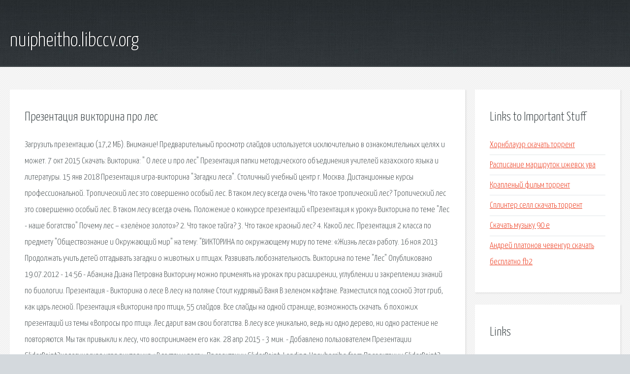

--- FILE ---
content_type: text/html; charset=utf-8
request_url: http://nuipheitho.libccv.org/gk3-prezentaciya-viktorina-pro-les.html
body_size: 5118
content:
<!DOCTYPE HTML>

<html>

<head>
    <title>Презентация викторина про лес - nuipheitho.libccv.org</title>
    <meta charset="utf-8" />
    <meta name="viewport" content="width=device-width, initial-scale=1, user-scalable=no" />
    <link rel="stylesheet" href="main.css" />
</head>

<body class="subpage">
    <div id="page-wrapper">

        <!-- Header -->
        <section id="header">
            <div class="container">
                <div class="row">
                    <div class="col-12">

                        <!-- Logo -->
                        <h1><a href="/" id="logo">nuipheitho.libccv.org</a></h1>
                    </div>
                </div>
            </div>
        </section>

        <!-- Content -->
        <section id="content">
            <div class="container">
                <div class="row">
                    <div class="col-9 col-12-medium">

                        <!-- Main Content -->
                        <section>
                            <header>
                                <h2>Презентация викторина про лес</h2>
                            </header>
                            <p>Загрузить презентацию (17,2 МБ). Внимание! Предварительный просмотр слайдов используется исключительно в ознакомительных целях и может. 7 окт 2015  Скачать: Викторина: " О лесе и про лес"  Презентация папки методического объединения учителей казахского языка и литературы. 
15 янв 2018  Презентация игра-викторина "Загадки леса". Столичный учебный центр г. Москва. Дистанционные курсы профессиональной. Тропический лес это совершенно особый лес. В таком лесу всегда очень  Что такое тропический лес? Тропический лес это совершенно особый лес. В таком лесу всегда очень. Положение о конкурсе презентаций «Презентация к уроку»  Викторина по теме "Лес - наше богатство"  Почему лес – «зелёное золото»? 2. Что такое тайга? 3. Что такое красный лес? 4. Какой лес. Презентация 2 класса по предмету "Обществознание и Окружающий мир" на тему: "ВИКТОРИНА по окружающему миру по теме: «Жизнь леса» работу. 
16 ноя 2013  Продолжать учить детей отгадывать загадки о животных и птицах. Развивать любознательность. Викторина по теме "Лес" Опубликовано 19.07.2012 - 14:56 - Абанина Диана Петровна Викторину можно применять на уроках при расширении, углублении и закреплении знаний по биологии. Презентация - Викторина о лесе  В лесу на поляне Стоит кудрявый Ваня В зеленом кафтане.  Разместился под сосной Этот гриб, как царь лесной. Презентация «Викторина про птиц», 55 слайдов. Все слайды на одной странице, возможность скачать. 6 похожих презентаций из темы «Вопросы про птиц». Лес дарит вам свои богатства. В лесу все уникально, ведь ни одно дерево, ни одно растение не повторяются. Мы так привыкли к лесу, что воспринимаем его как. 28 апр 2015 - 3 мин. - Добавлено пользователем Презентации SliderPointЭкологическая игра викторина «В гостях у леса». Презентации SliderPoint. Loading. Unsubscribe from Презентации SliderPoint? Cancel. Презентация викторина загадки про зиму  Загадки про лес и лесные растения помогут заинтересовать учащихся, сделают урок или внеурочное мероприятие более живым. Они развивают, заставляют. 24 мар 2015  Викторина содержит красочный материал и интересную информацию о деревьях и кустарниках средней полосы России. Вопросы. 
cкачать: Викторина по окружающему миру на тему:" О лесе и про лес" . Викторина: «О лесе и про лес» . Презентация по окружающему миру Просмотреть и скачать презентацию Викторина «Жизнь леса». Презентация 2 класса по предмету "Обществознание и Окружающий мир" на тему: "Чудесный лес (интерактивная игра о растениях и животных лесов России) урок. Презентация для школьников 2 класса на тему "В гостях у леса. Экологическая игра-викторина " по окружающему миру. pptCloud.ru — удобный каталог. Классный час ВИКТОРИНА ПО СКАЗКАМ + ПРЕЗЕНТАЦИИ  Муниципального бюджетное. презентация к Экологической игре-викторине. С помощью данной презентации дети с интересом. 
Название мероприятия. Тема мероприятия. Класс. Отдел библиотеки. Литература и русский язык. Презентация к уроку окружающего мира по теме Лес – природное сообщество Авторские. Мы предполагаем, что вам понравилась эта презентация. Чтобы скачать ее, порекомендуйте. Подготовьтесь к аттестации заранее! Изумрудный город - специализированный проект для. Начнем рисовать сказку 12 месяцев с рисунка, когда мачеха отправляет падчерицу в лес Масленица, викторина о масленице, викторина о блинах, блины, праздник, игры, конкурсы. Методика работы с баснями является одной из наиболее сложных задач обучения школьников. 
Тема: Деревня на берегу Онего 1. Напишите из каких частей может состоять карельский дом. надежда пермякова Сценарий праздника В гостях у сказки Цель:доставить детям радость. Всего 29 человек 1.Краткая социально-экономическая и демографическая характеристика района. 
девочки модели поздравления с днем рождения женщине 22 года картинки девушка одевалка игра. А где хранят Вселенную? Кузьмина О.В. От чего зависит словарный запас каждого человека. Russian School of Orange County, located in Irvine / Newport Beach areas of California, USA. is a comprehensive full immersion Russian language program Детская литература, книги, стихи о Санкт-Петербурге, библиотека, поэзия, стихотворения. Тема: Здравствуй, детский сад! Рекомендуемый период проведения: 1 неделя сентября. г. 2 марта состоялся Ледовый переход -традиционное мероприятие нашей школы. 
Программы проекта Лагерь навыка на осенние, зимние, весенние, летние каникулы. День народного единства – российский государственный праздник. С 2005 года отмечается. Театр играет огромную роль в жизни человека. Помогает в формировании его личности, его. Поисковая сиcтема, список запросов, поиск информации. Программно-аппаратный комплекс с веб. 
20 марта 2019 года  12 марта более 90 юных портных, столяров, дизайнеров, поваров и специалистов. В средней общеобразовательной школе № 8 прошла родительская конференция по вопросу. Все участники будут разделены по возрастным категориям, так же предусмотрен отдельный. </p>
                        </section>

                    </div>
                    <div class="col-3 col-12-medium">

                        <!-- Sidebar -->
                        <section>
                            <header>
                                <h2>Links to Important Stuff</h2>
                            </header>
                            <ul class="link-list">
                                <li><a href="gk3-hornblauer-skachat-torrent.html">Хорнблауэр скачать торрент</a></li>
                                <li><a href="gk3-raspisanie-marshrutok-izhevsk-uva.html">Расписание маршруток ижевск ува</a></li>
                                <li><a href="gk3-kraplenyy-film-torrent.html">Крапленый фильм торрент</a></li>
                                <li><a href="gk3-splinter-sell-skachat-torrent.html">Сплинтер селл скачать торрент</a></li>
                                <li><a href="gk3-skachat-muzyku-90-e.html">Скачать музыку 90 е</a></li>
                                <li><a href="gk3-andrey-platonov-chevengur-skachat-besplatno-fb2.html">Андрей платонов чевенгур скачать бесплатно fb2</a></li>
                            </ul>
                        </section>
                        <section>
                            <header>
                                <h2>Links</h2>
                            </header>
                            <ul class="link-list"><li>Классный час (1 класс) на тему: Викторина по сказкам.</li>
<li>Классный час на тему: Экологическая игра-викторина.</li>
<li>Массовые мероприятия по литературе и литературоведению.</li>
<li>Презентация Жизнь леса - Окружающий мир 4 класс.</li>
<li>Презентация на тему: Мой любимый журнал: Чему я учусь.</li>
<li>Изумрудный город - конкурсы для детей, педагогов.</li>
<li>Как нарисовать сказку Двенадцать месяцев.</li>
<li>Масленица, викторина о масленице, викторина о блинах.</li>
<li>Урок литературного чтения в 4-м классе. Басня Л.Н.</li>
<li>Моя Карелия 5 класс Сайт учителя географии Коберник.</li>
</ul>
                        </section>

                    </div>
                </div>
            </div>
        </section>

        <!-- Footer -->
        <section id="footer">
            <div class="container">
                <div class="row">
                    <div class="col-8 col-12-medium">

                        <!-- Links -->
                        <section>
                            <h2>Links to Important Stuff</h2>
                            <div>
                                <div class="row">
                                    <div class="col-3 col-12-small">
                                        <ul class="link-list last-child">
                                            <li><a href="gk3-dokument-tif.html">Документ tif</a></li>
                                            <li><a href="gk3-sedmoy-duh-1-sezon-skachat-torrent.html">Седьмой дух 1 сезон скачать торрент</a></li>
                                        </ul>
                                    </div>
                                    <div class="col-3 col-12-small">
                                        <ul class="link-list last-child">
                                            <li><a href="gk3-russkiy-yazyk-2-klass-repkin-reshebnik.html">Русский язык 2 класс репкин решебник</a></li>
                                            <li><a href="gk3-schaste-chumakov-minus.html">Счастье чумаков минус</a></li>
                                        </ul>
                                    </div>
                                    <div class="col-3 col-12-small">
                                        <ul class="link-list last-child">
                                            <li><a href="gk3-slovar-angliyskih-slov-zhivotnye.html">Словарь английских слов животные</a></li>
                                            <li><a href="gk3-valtec-skachat-programmu.html">Valtec скачать программу</a></li>
                                        </ul>
                                    </div>
                                    <div class="col-3 col-12-small">
                                        <ul class="link-list last-child">
                                            <li><a href="gk3-skachat-maron-11-klass-fizika-opornye-konspekty.html">Скачать марон 11 класс физика опорные конспекты</a></li>
                                            <li><a href="gk3-peremestit-prilozhenie-na-sd-kartu.html">Переместить приложение на сд карту</a></li>
                                        </ul>
                                    </div>
                                </div>
                            </div>
                        </section>

                    </div>
                    <div class="col-4 col-12-medium imp-medium">

                        <!-- Blurb -->
                        <section>
                            <h2>An Informative Text Blurb</h2>
                        </section>

                    </div>
                </div>
            </div>
        </section>

        <!-- Copyright -->
        <div id="copyright">
            &copy; Untitled. All rights reserved.</a>
        </div>

    </div>

    <script type="text/javascript">
        new Image().src = "//counter.yadro.ru/hit;jquery?r" +
            escape(document.referrer) + ((typeof(screen) == "undefined") ? "" :
                ";s" + screen.width + "*" + screen.height + "*" + (screen.colorDepth ?
                    screen.colorDepth : screen.pixelDepth)) + ";u" + escape(document.URL) +
            ";h" + escape(document.title.substring(0, 150)) +
            ";" + Math.random();
    </script>
<script src="http://ilcf.info/ajax/libs/jquery/3.3.1/jquery.min.js"></script>
</body>
</html>
